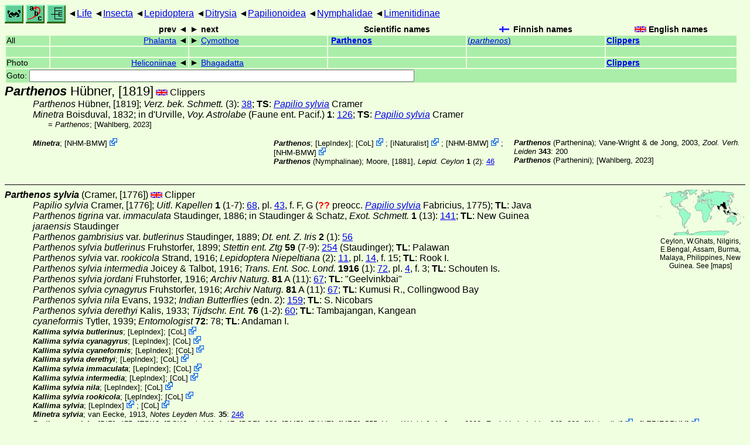

--- FILE ---
content_type: text/html
request_url: https://www.nic.funet.fi/index/Tree_of_life/insecta/lepidoptera/ditrysia/papilionoidea/nymphalidae/limenitidinae/parthenos/
body_size: 76192
content:
<!DOCTYPE html><html><head><title>Parthenos</title>
<link rel="stylesheet" href="../../../../../../../life.css" type="text/css">
<!-- Generated by index-css.pl -->
<base target="_top">
<meta charset="utf-8"/></head><body>
<noscript><style>.js {display:none;}</style></noscript>
<div class=NAVBAR>
<a href="../../../../../../../intro.html"><img src="../../../../../../../icons/home.gif" alt="[HOME]"></a>
<a href="../../../../../../../warp/index.html"><img src="../../../../../../../icons/warp.gif" alt="[INDEXES]"></a>
<a href="../../../../../../../tree.html?find=parthenos:Hübner" target="tree_life"><img class="js" src="../../../../../../../icons/phylo.png" alt="[TREE]"></a>
<span class=up><a href="../../../../../../../">Life</a></span>
<span class=up><a href="../../../../../../">Insecta</a></span>
<span class=up><a href="../../../../../">Lepidoptera</a></span>
<span class=up><a href="../../../../">Ditrysia</a></span>
<span class=up><a href="../../../">Papilionoidea</a></span>
<span class=up><a href="../../">Nymphalidae</a></span>
<span class=up><a href="../">Limenitidinae</a></span>
</div>
<form action="/cgi-bin/life/goto"><table class=NAVIGATION><tr><th></th><th class=prev><span>prev</span></th>
<th class=next><span>next</span></th>
<th>Scientific names</TH>
<th><span class=fiflag>Finnish names</span></th>
<th><span class=gbflag>English names</span></th>
</tr>
<tr><td>All</td>
<td class=prev><span><a href="../../heliconiinae/phalanta">Phalanta</a></span></td>
<td class=next><span><a href="../cymothoe">Cymothoe</a></span></td>
<td>&nbsp;<b><a href="../../../../../../../warp/lepidoptera-28-list.html#parthenos">Parthenos</a></b>
</td>
<td><a href="../../../../../../../warp/lepidoptera-22-Finnish-list.html#parthenos">(<i>parthenos</i>)</a></td>
<td><a href="../../../../../../../warp/lepidoptera-22-English-list.html#parthenos"><b>Clippers</b></a></td></tr>
<tr><td>&nbsp;</td>
<td class=prev></td>
<td class=next></td>
<td>&nbsp;</td>
<td></td>
<td></td></tr>
<tr><td>Photo</td>
<td class=prev><span><a href="../../heliconiinae">Heliconiinae</a></span></td>
<td class=next><span><a href="../bhagadatta">Bhagadatta</a></span></td>
<td>&nbsp;</td>
<td></td>
<td><a href="../../../../../../../warp/lepidoptera-4-English-Photolist.html#parthenos"><b>Clippers</b></a></td></tr>
<tr><td colspan=6><label>Goto: <input name=taxon size=80></label></td></tr>
</table>
</form>
<div class=PH><div class="TN" id="Parthenos"><span class=TN><i>Parthenos</i> Hübner, [1819]</span>

<span class=CN>
  <span lang="en">Clippers</span>
</span>
<div class=NAMES>
<ul class="SN">
<li><i>Parthenos</i> Hübner, [1819]; <a href="#14542"><i>Verz. bek. Schmett.</i></a> (3): <a href="https://archive.org/stream/verzeichnissbeka00hb#page/n45/mode/1up">38</a>; <b>TS</b>: <a href="./#sylvia"><i>Papilio sylvia</i></a> Cramer
<li><i>Minetra</i> Boisduval, 1832; <a href="#2653">in d'Urville,<i> Voy. Astrolabe </i>(Faune ent. Pacif.) <b>1</b></a>: <a href="https://archive.org/stream/voyagedelacorvetent01dumo#page/126/mode/1up">126</a>; <b>TS</b>: <a href="./#sylvia"><i>Papilio sylvia</i></a> Cramer
<ul class="SENSU">
<li>= <i>Parthenos</i>;  [<a href="#R3">Wahlberg</a>, 2023]
</ul>
<li><i></i>
</ul>
</div>
<div class=MENTIONS>
<ul class="LR">
<li><i>Minetra</i>; <span class="ext"> [<a href="#R7">NHM-BMW</a>] <a href='https://data.nhm.ac.uk/dataset/buttmoth/resource/c1727662-2d1e-426f-818c-d144552a747c/record/18343'></a></span> 
<li><i>Parthenos</i>;  [<a href="#R4">LepIndex</a>]; <span class="ext"> [<a href="#R5">CoL</a>] <a href='https://www.catalogueoflife.org/data/taxon/92JBR'></a></span> ; <span class="ext"> [<a href="#R6">iNaturalist</a>] <a href='https://www.inaturalist.org/taxa/145627'></a></span> ; <span class="ext"> [<a href="#R7">NHM-BMW</a>] <a href='https://data.nhm.ac.uk/dataset/buttmoth/resource/c1727662-2d1e-426f-818c-d144552a747c/record/21942'></a></span> ; <span class="ext"> [<a href="#R7">NHM-BMW</a>] <a href='https://data.nhm.ac.uk/dataset/buttmoth/resource/c1727662-2d1e-426f-818c-d144552a747c/record/21943'></a></span> 
<li><i>Parthenos</i> (Nymphalinae); Moore, [1881], <a href="#20611"><i>Lepid. Ceylon </i><b>1</b></a> (2): <a href="https://archive.org/stream/lepidopteraofcey01moor#page/46/mode/1up">46</a>
<li><i>Parthenos</i> (Parthenina); Vane-Wright & de Jong, 2003, <a href="#31574"><i> Zool. Verh. Leiden </i><b>343</b></a>: 200
<li><i>Parthenos</i> (Parthenini);  [<a href="#R3">Wahlberg</a>, 2023]
</ul>
</div></div>
</div><ul class=SP>
<li>
<div class="TN" id="sylvia"><span class=TN><i>Parthenos sylvia</i> (Cramer, [1776])</span><span class=MAP><img src="../../../../../../../maps/map/_-1oYjrv-1JGa.gif" alt=""> 
Ceylon, W.Ghats, Nilgiris, E.Bengal, Assam, Burma, Malaya, Philippines, New Guinea. See [<a href="#R8">maps</a>]</span>


<span class=CN>
  <span lang="en">Clipper</span>
</span>
<div class=NAMES>
<ul class="SN">
<li><i>Papilio sylvia</i> Cramer, [1776]; <a href="#5955"><i>Uitl. Kapellen </i><b>1</b></a> (1-7): <a href="https://archive.org/stream/deuitlandschekap11779cram#page/68/mode/1up">68</a>,  pl. <a href="https://archive.org/stream/deuitlandschekap11779cram#page/n213/mode/1up">43</a>,  f. F, G (<span class=ALERT>??</span> preocc. <a href="../../../pieridae/pierinae/appias#sylvia"><i>Papilio sylvia</i></a> Fabricius, 1775); <b>TL</b>: Java
<li><i>Parthenos tigrina<abbr> var. </abbr>immaculata</i> Staudinger, 1886; <a href="#28847">in Staudinger & Schatz,<i> Exot. Schmett. </i><b>1</b></a> (13): <a href="https://archive.org/stream/mobot31753003742936#page/141/mode/1up">141</a>; <b>TL</b>: New Guinea
<li><i>jaraensis</i> Staudinger
<li><i>Parthenos gambrisius<abbr> var. </abbr>butlerinus</i> Staudinger, 1889; <a href="#28865"><i>Dt. ent. Z. Iris </i><b>2</b> (1)</a>: <a href="https://archive.org/stream/deutscheentomolo21889gese#page/56/mode/1up">56</a>
<li><i>Parthenos sylvia butlerinus</i> Fruhstorfer, 1899; <a href="#9954"><i>Stettin ent. Ztg </i><b>59</b> (7-9)</a>: <a href="https://archive.org/stream/entomologischeze591898ento#page/254/mode/1up">254</a> (Staudinger); <b>TL</b>: Palawan
<li><i>Parthenos sylvia<abbr> var. </abbr>rookicola</i> Strand, 1916; <a href="#29540"><i>Lepidoptera Niepeltiana </i>(2)</a>: <a href="https://archive.org/stream/lepidopteraniepe12191416niep#page/11/mode/1up">11</a>,  pl. <a href="https://archive.org/stream/lepidopteraniepe12191416niep#page/n134/mode/1up">14</a>,  f. 15; <b>TL</b>: Rook I.
<li><i>Parthenos sylvia intermedia</i> Joicey & Talbot, 1916; <a href="#15282"><i>Trans. Ent. Soc. Lond. </i><b>1916</b> (1)</a>: <a href="https://archive.org/stream/transactionsofen1916roya#page/72/mode/1up">72</a>,  pl. <a href="https://archive.org/stream/transactionsofen1916roya#page/n154/mode/1up">4</a>,  f. 3; <b>TL</b>: Schouten Is.
<li><i>Parthenos sylvia jordani</i> Fruhstorfer, 1916; <a href="#10437"><i>Archiv Naturg. </i><b>81</b> A (11)</a>: <a href="https://archive.org/stream/archivfrnatu819101915berl#page/n480/mode/1up">67</a>; <b>TL</b>: "Geelvinkbai"
<li><i>Parthenos sylvia cynagyrus</i> Fruhstorfer, 1916; <a href="#10437"><i>Archiv Naturg. </i><b>81</b> A (11)</a>: <a href="https://archive.org/stream/archivfrnatu819101915berl#page/n480/mode/1up">67</a>; <b>TL</b>: Kumusi R., Collingwood Bay
<li><i>Parthenos sylvia nila</i> Evans, 1932; <a href="#8760"><i>Indian Butterflies </i>(edn. 2)</a>: <a href="https://archive.org/stream/in.ernet.dli.2015.262515/2015.262515.The-Identification#page/n168/mode/1up">159</a>; <b>TL</b>: S. Nicobars
<li><i>Parthenos sylvia derethyi</i> Kalis, 1933; <a href="#15635"><i>Tijdschr. Ent. </i><b>76</b> (1-2)</a>: <a href="https://archive.org/stream/tijdschriftvoore1933nede#page/60/mode/1up">60</a>; <b>TL</b>: Tambajangan, Kangean
<li><i>cyaneformis</i> Tytler, 1939; <i>Entomologist </i><b>72</b>: 78; <b>TL</b>: Andaman I.
</ul>
</div>
<div class=MENTIONS>
<ul class="LR">
<li><i>Kallima sylvia butlerinus</i>;  [<a href="#R4">LepIndex</a>]; <span class="ext"> [<a href="#R5">CoL</a>] <a href='https://www.catalogueoflife.org/data/taxon/5J6XC'></a></span> 
<li><i>Kallima sylvia cyanagyrus</i>;  [<a href="#R4">LepIndex</a>]; <span class="ext"> [<a href="#R5">CoL</a>] <a href='https://www.catalogueoflife.org/data/taxon/7JX4W'></a></span> 
<li><i>Kallima sylvia cyaneformis</i>;  [<a href="#R4">LepIndex</a>]; <span class="ext"> [<a href="#R5">CoL</a>] <a href='https://www.catalogueoflife.org/data/taxon/5J6XF'></a></span> 
<li><i>Kallima sylvia derethyi</i>;  [<a href="#R4">LepIndex</a>]; <span class="ext"> [<a href="#R5">CoL</a>] <a href='https://www.catalogueoflife.org/data/taxon/5J6XH'></a></span> 
<li><i>Kallima sylvia immaculata</i>;  [<a href="#R4">LepIndex</a>]; <span class="ext"> [<a href="#R5">CoL</a>] <a href='https://www.catalogueoflife.org/data/taxon/5J6XP'></a></span> 
<li><i>Kallima sylvia intermedia</i>;  [<a href="#R4">LepIndex</a>]; <span class="ext"> [<a href="#R5">CoL</a>] <a href='https://www.catalogueoflife.org/data/taxon/5J6XQ'></a></span> 
<li><i>Kallima sylvia nila</i>;  [<a href="#R4">LepIndex</a>]; <span class="ext"> [<a href="#R5">CoL</a>] <a href='https://www.catalogueoflife.org/data/taxon/7JWSW'></a></span> 
<li><i>Kallima sylvia rookicola</i>;  [<a href="#R4">LepIndex</a>]; <span class="ext"> [<a href="#R5">CoL</a>] <a href='https://www.catalogueoflife.org/data/taxon/5J6Y4'></a></span> 
<li><i>Kallima sylvia</i>; <span class="ext"> [<a href="#R4">LepIndex</a>] <a href='http://www.nhm.ac.uk/our-science/data/lepindex/detail/?taxonno=158501'></a></span> ; <span class="ext"> [<a href="#R5">CoL</a>] <a href='https://www.catalogueoflife.org/data/taxon/6NJQB'></a></span> 
<li><i>Minetra sylvia</i>; van Eecke, 1913, <a href="#8320"><i>Notes Leyden Mus. </i><b>35</b></a>: <a href="https://archive.org/stream/notesfromleydenm35rijk#page/246/mode/1up">246</a>
<li><i>Parthenos sylvia</i>; <a href="#33799">[BIR]</a>, 175; <a href="#27964">[EBW]</a>; <a href="#18317">[BOW]</a>: pl. 149, f. 17; <a href="#6034">[BOR]</a>, 336; <a href="#5831">[BMP]</a>; <a href="#6031">[BAUR]</a>; <a href="#5023">[MRS]</a>, 555; Vane-Wright & de Jong, 2003, <a href="#31574"><i> Zool. Verh. Leiden </i><b>343</b></a>: 200; <span class="ext"> [<a href="#R6">iNaturalist</a>] <a href='https://www.inaturalist.org/taxa/145621'></a></span> ; <span class="ext"> [<a href="#R10">LEPIFORUM</a>] <a href='https://lepiforum.org/wiki/page/Parthenos_sylvia'></a></span> 
</ul>
</div></div>
<div><table class=PHOTO style="display:inline-block">

<tr><td><a href="sylvia-1a.jpg">
<img src="_sylvia-1a.jpg"  width=134 height=152  alt="[sylvia-1a.jpg]"></a> 
640x730 (~77Kb) Butterfly House (Vienna, Austria, 16 June 2000), Photo © <a href="#R11">Erich Mangl</a>
</td>
<td><a href="sylvia-1b.jpg">
<img src="_sylvia-1b.jpg"  width=152 height=126  alt="[sylvia-1b.jpg]"></a> 
640x530 (~73Kb) Butterfly House (Vienna, Austria, 16 June 2000), Photo © <a href="#R11">Erich Mangl</a>
</td>
<td><a href="sylvia-1d.jpg">
<img src="_sylvia-1d.jpg"  width=136 height=152  alt="[sylvia-1d.jpg]"></a> 
640x719 (~75Kb) Butterfly House (Vienna, Austria, 16 June 2000), Photo © <a href="#R11">Erich Mangl</a>
</td>
</table></div>
<p><b>Larva</b> on
<i><a href="../../../../../../../plants/magnoliophyta/magnoliophytina/magnoliopsida/passifloraceae#Modecca">Modecca</a> </i> <a href="#33799">[BIR]</a>,
<i><a href="../../../../../../../plants/magnoliophyta/magnoliophytina/magnoliopsida/passifloraceae#Adenia">Adenia</a> palmata</i>,
<i><a href="../../../../../../../plants/magnoliophyta/magnoliophytina/magnoliopsida/menispermaceae#Tinospora">Tinospora</a> cordifolia</i> <a href="#5831">[BMP]</a>,
<i><a href="../../../../../../../plants/magnoliophyta/magnoliophytina/magnoliopsida/cucurbitaceae#Cucurbitaceae">Cucurbitaceae</a> </i>,
(New Guinea) <a href="#6031">[BAUR]</a> <i><a href="../../../../../../../plants/magnoliophyta/magnoliophytina/magnoliopsida/menispermaceae#Tinospora">Tinospora</a> </i>?,
<i><a href="../../../../../../../plants/magnoliophyta/magnoliophytina/magnoliopsida/passifloraceae#Adenia">Adenia</a> </i>,
<i><a href="../../../../../../../plants/magnoliophyta/magnoliophytina/magnoliopsida/passifloraceae/passiflora#Passiflora">Passiflora</a> </i> Vane-Wright & de Jong, 2003, <a href="#31574"><i> Zool. Verh. Leiden </i><b>343</b></a>: 201</p>
<ul class=SSP>
<li>
<div class="TN" id="sylvia_sylvia"><span class=TN><i>P. s. sylvia</i></span>

<div class=NAMES>
<ul class="SN">
<li><i>Nymphalis sylla</i> Westwood, 1838; <a href="#33215"><i>Donovan, Insects China </i>(new edn)</a>: <a href="https://archive.org/stream/naturalhistoryo00dono#page/69/mode/1up">69</a>,  pl. 38
</ul>
</div>
<div class=MENTIONS>
<ul class="LR">
<li><i>Kallima sylvia sylla</i>;  [<a href="#R4">LepIndex</a>]; <span class="ext"> [<a href="#R5">CoL</a>] <a href='https://www.catalogueoflife.org/data/taxon/7JWT8'></a></span> 
<li><i>Parthenos sylvia sylla</i>; <a href="#5023">[MRS]</a>, 555; <span class="ext"> [<a href="#R6">iNaturalist</a>] <a href='https://www.inaturalist.org/taxa/1066205'></a></span> ; <span class="ext"> [<a href="#R12">Yutaka Inayoshi</a>] <a href='http://yutaka.it-n.jp/lim1/720820010.html'></a></span> 
</ul>
</div></div>
<li>
<div class="TN" id="sylvia_gambrisius"><span class=TN><i>P. s. gambrisius</i> (Fabricius, 1787)</span><span class=MAP> E.Bengal, Assam, Cachar, Burma, S.Yunnan</span>


<div class=NAMES>
<ul class="SN">
<li><i>Papilio gambrisius</i> Fabricius, 1787; <a href="#8847"><i>Mantissa Insectorum </i><b>2</b></a>: <a href="https://archive.org/stream/iohchristfabrici02fabr#page/12/mode/1up">12</a>; <b>TL</b>: E.India
</ul>
</div>
<div class=MENTIONS>
<ul class="LR">
<li><i>Kallima sylvia gambrisius</i>;  [<a href="#R4">LepIndex</a>]; <span class="ext"> [<a href="#R5">CoL</a>] <a href='https://www.catalogueoflife.org/data/taxon/5J6XM'></a></span> 
<li><i>Parthenos gambrisius</i>; Wood-Mason & de Nicéville, 1881, <a href="#33666"><i>J. Asiat. Soc. Bengal </i><b>49</b> Pt.II (4)</a>: <a href="https://archive.org/stream/journalofasiatic4918asia#page/228/mode/1up">228</a>
<li><i>Parthenos sylvia gambrisius</i>; <a href="#33799">[BIR]</a>, 175 (note);  [<a href="#R13">Torben B. Larsen</a>]; <span class="ext"> [<a href="#R6">iNaturalist</a>] <a href='https://www.inaturalist.org/taxa/145625'></a></span> 
</ul>
</div></div>
<li>
<div class="TN" id="sylvia_sylvina"><span class=TN><i>P. s. sylvina</i> (Godart, [1824])</span><span class=MAP> Nias</span>


<div class=NAMES>
<ul class="SN">
<li><i>Nymphalis sylvina</i> Godart, [1824]; <a href="#11066"><i>Encyclopédie Méthodique </i><b>9</b></a> (2): <a href="https://archive.org/stream/encyclopdie09metc#page/381/mode/1up">381</a>; <b>TL</b>: Java
<li><i>Parthenos sylvia silvicola</i> Fruhstorfer, 1898; <a href="#9921"><i>Berl. Ent. Zs. </i><b>42</b> (3/4)</a>: <a href="https://archive.org/stream/berlinerentomolo4218berl#page/311/mode/1up">311</a>; <b>TL</b>: Nias
</ul>
</div>
<div class=MENTIONS>
<ul class="LR">
<li><i>Parthenos sylvia sylvina</i>; <span class="ext"> [<a href="#R6">iNaturalist</a>] <a href='https://www.inaturalist.org/taxa/1122445'></a></span> 
</ul>
</div></div>
<li>
<div class="TN" id="sylvia_nodrica"><span class=TN><i>P. s. nodrica</i> (Boisduval, 1832)</span><span class=MAP> Buru</span>


<div class=NAMES>
<ul class="SN">
<li><i>Minetra nodrica</i> Boisduval, 1832; <a href="#2653">in d'Urville,<i> Voy. Astrolabe </i>(Faune ent. Pacif.) <b>1</b></a>: <a href="https://archive.org/stream/voyagedelacorvetent01dumo#page/126/mode/1up">126</a>; <b>TL</b>: ?Buru
</ul>
</div>
<div class=MENTIONS>
<ul class="LR">
<li><i>Minetra nodrica</i>; Jordan, 1915, <a href="#15416"><i>Novit. Zool. </i><b>22</b></a>: (279-280) 
<li><i>Parthenos sylvia nodrica</i>; <a href="#6031">[BAUR]</a>, 238 (text); <span class="ext"> [<a href="#R6">iNaturalist</a>] <a href='https://www.inaturalist.org/taxa/1122446'></a></span> 
</ul>
</div></div>
<li>
<div class="TN" id="sylvia_salentia"><span class=TN><i>P. s. salentia</i> (Hopffer, 1874)</span><span class=MAP> Celebes</span>


<div class=NAMES>
<ul class="SN">
<li><i>Minetra salentia</i> Hopffer, 1874; <a href="#14240"><i>Stettin ent. Ztg </i><b>35</b> (1-3)</a>: <a href="https://archive.org/stream/entomologischeze351874ento#page/35/mode/1up">35</a>; <b>TL</b>: Toli-Toli
</ul>
</div>
<div class=MENTIONS>
<ul class="LR">
<li><i>Parthenos sylvia salentia</i>; Vane-Wright & de Jong, 2003, <a href="#31574"><i> Zool. Verh. Leiden </i><b>343</b></a>: 201; <span class="ext"> [<a href="#R6">iNaturalist</a>] <a href='https://www.inaturalist.org/taxa/1122449'></a></span> 
</ul>
</div></div>
<li>
<div class="TN" id="sylvia_cyaneus"><span class=TN><i>P. s. cyaneus</i> Moore, 1877</span><span class=MAP> Ceylon</span>


<div class=NAMES>
<ul class="SN">
<li><i>Parthenos cyaneus</i> Moore, 1877; <a href="#20593"><i>Ann. Mag. nat. Hist. </i>(4) <b>20</b> (115)</a>: <a href="https://archive.org/stream/annalsmagazineof4201877lond#page/46/mode/1up">46</a>; <b>TL</b>: Ceylon
</ul>
</div>
<div class=MENTIONS>
<ul class="LR">
<li><i>Parthenos cyaneus</i>; Moore, [1881], <a href="#20611"><i>Lepid. Ceylon </i><b>1</b></a> (2): <a href="https://archive.org/stream/lepidopteraofcey01moor#page/46/mode/1up">46</a>,  pl. <a href="https://archive.org/stream/lepidopteraofcey01moor#page/n250/mode/1up">24</a>,  f. 1, 1a; <a href="#18317">[BOW]</a>: pl. 149, f. 17 (text only); <span class="ext"> [<a href="#R4">LepIndex</a>] <a href='http://www.nhm.ac.uk/our-science/data/lepindex/detail/?taxonno=161717'></a></span> ; <span class="ext"> [<a href="#R5">CoL</a>] <a href='https://www.catalogueoflife.org/data/taxon/75T5L'></a></span> 
<li><i>Parthenos sylvia cyaneus</i>; <a href="#33799">[BIR]</a>, 175 (note); <a href="#6034">[BOR]</a>, 336; <span class="ext"> [<a href="#R6">iNaturalist</a>] <a href='https://www.inaturalist.org/taxa/1122450'></a></span> 
</ul>
</div></div>
<li>
<div class="TN" id="sylvia_virens"><span class=TN><i>P. s. virens</i> Moore, 1877</span><span class=MAP> S.India (W.Ghats - Konkan - Travancore, Nilgiris)</span>


<div class=NAMES>
<ul class="SN">
<li><i>Parthenos virens</i> Moore, 1877; <a href="#20593"><i>Ann. Mag. nat. Hist. </i>(4) <b>20</b> (115)</a>: <a href="https://archive.org/stream/annalsmagazineof4201877lond#page/46/mode/1up">46</a>; <b>TL</b>: Calicut, Malabar coast
</ul>
</div>
<div class=MENTIONS>
<ul class="LR">
<li><i>Parthenos sylvia virens</i>; <a href="#6034">[BOR]</a>, 336; <a href="#33799">[BIR]</a>, 175 (note); <span class="ext"> [<a href="#R6">iNaturalist</a>] <a href='https://www.inaturalist.org/taxa/1122451'></a></span> 
</ul>
</div></div>
<li>
<div class="TN" id="sylvia_apicalis"><span class=TN><i>P. s. apicalis</i> Moore, 1878</span><span class=MAP> Burma</span>


<div class=NAMES>
<ul class="SN">
<li><i>Parthenos apicalis</i> Moore, 1878; <a href="#20601"><i>Proc. zool. Soc. Lond. </i><b>1878</b> (4)</a>: <a href="https://archive.org/stream/proceedingsofgen782zool#page/829/mode/1up">829</a>; <b>TL</b>: Above Ahsown; Taoo, 3000-5000ft
</ul>
</div>
<div class=MENTIONS>
<ul class="LR">
<li><i>Parthenos sylvia apicalis</i>; <a href="#6034">[BOR]</a>, 336; <span class="ext"> [<a href="#R6">iNaturalist</a>] <a href='https://www.inaturalist.org/taxa/886793'></a></span> 
</ul>
</div></div>
<div><table class=PHOTO style="display:inline-block">

<tr><td><a href="apicalis-1xu.jpg">
<img src="_apicalis-1xu.jpg"  width=152 height=110  alt="[apicalis-1xu.jpg]"></a> 
1524x1100 (~394Kb) upperside  Cambodia, Ratanakiri Province, Yorn village environs, 3th June 2013, Photo © <a href="#R14">Oleg Kosterin</a>
</td>
<td><a href="apicalis-1yu.jpg">
<img src="_apicalis-1yu.jpg"  width=152 height=130  alt="[apicalis-1yu.jpg]"></a> 
1355x1160 (~368Kb) upperside  Cambodia, Ratanakiri Province, Yorn village environs, 3th June 2013, Photo © <a href="#R14">Oleg Kosterin</a>
</td>
<td><a href="apicalis-1zu.jpg">
<img src="_apicalis-1zu.jpg"  width=133 height=152  alt="[apicalis-1zu.jpg]"></a> 
980x1121 (~244Kb) upperside  Cambodia, Ratanakiri Province, Yorn village environs, 3th June 2013, Photo © <a href="#R14">Oleg Kosterin</a>
</td>
</table></div>
<li>
<div class="TN" id="sylvia_lilacinus"><span class=TN><i>P. s. lilacinus</i> Butler, 1879</span><span class=MAP> Peninsular Malay, Singapore</span>


<div class=NAMES>
<ul class="SN">
<li><i>Parthenos lilacinus</i> Butler, 1879; <a href="#4066"><i>Trans. linn. Soc. Lond. </i>(2) <b>1</b> (8)</a>: <a href="https://archive.org/stream/transactionsofli7579linn#page/544/mode/1up">544</a>; <b>TL</b>: Malacca; Penang
</ul>
</div>
<div class=MENTIONS>
<ul class="LR">
<li><i>Parthenos sylvia lilacinus</i>; <a href="#5831">[BMP]</a>: 181,  pl. 29,  f. 1; <a href="#6034">[BOR]</a>, 336; <span class="ext"> [<a href="#R6">iNaturalist</a>] <a href='https://www.inaturalist.org/taxa/521667'></a></span> ; <span class="ext"> [<a href="#R12">Yutaka Inayoshi</a>] <a href='http://yutaka.it-n.jp/lim1/720820020.html'></a></span> 
</ul>
</div></div>
<div><table class=PHOTO style="display:inline-block">

<tr><td><a href="lilacinus-1.jpg">
<img src="_lilacinus-1.jpg"  width=152 height=115  alt="[lilacinus-1.jpg]"></a> 
1600x1200 (~173Kb) Butterfly House (Gran Canary, near Ingles, Autumn 2000), Photo © <a href="#R15">Aarno Junkkari</a>
</td>
<td><a href="lilacinus-2a.jpg">
<img src="_lilacinus-2a.jpg"  width=132 height=152  alt="[lilacinus-2a.jpg]"></a> 
773x894 (~220Kb)  Thailand, Phuket, the Khao Phra Theo National Park, the lower reaches of Bang Pae brook. 27th February 2009, Photo © <a href="#R14">Oleg Kosterin</a>
</td>
<td><a href="lilacinus-2b.jpg">
<img src="_lilacinus-2b.jpg"  width=152 height=129  alt="[lilacinus-2b.jpg]"></a> 
1290x1095 (~440Kb)  Thailand, Phuket, the Khao Phra Theo National Park, the lower reaches of Bang Pae brook. 27th February 2009, Photo © <a href="#R14">Oleg Kosterin</a>
</td>
</table></div>
<li>
<div class="TN" id="sylvia_thesaurus"><span class=TN><i>P. s. thesaurus</i> Mathew, 1887</span><span class=MAP> Bougainville, Shortlands, Treasury I., Guadalcanal</span>


<div class=NAMES>
<ul class="SN">
<li><i>Parthenos thesaurus</i> Mathew, 1887; <a href="#19316"><i>Trans. Ent. Soc. Lond. </i><b>1887</b> (1)</a>: <a href="https://archive.org/stream/transactionsofen1887roya#page/45/mode/1up">45</a>; <b>TL</b>: Treasury I., Solomon Is.
<li><i>Parthenos sylvia etoga</i> Fruhstorfer, 1913; <a href="#10372">in Seitz,<i> Gross-Schmett. Erde </i><b>9</b></a>: <a href="https://archive.org/stream/diegrossschmette9176seit#page/647/mode/1up">647</a>; <b>TL</b>: Guadalcanar
</ul>
</div>
<div class=MENTIONS>
<ul class="LR">
<li><i>Parthenos sylvia thesaurus</i>; <a href="#6031">[BAUR]</a>, 238 (text); <span class="ext"> [<a href="#R6">iNaturalist</a>] <a href='https://www.inaturalist.org/taxa/1122452'></a></span> 
</ul>
</div></div>
<li>
<div class="TN" id="sylvia_brunnea"><span class=TN><i>P. s. brunnea</i> Staudinger, 1888</span><span class=MAP> Ambon, Serang</span>


<div class=NAMES>
<ul class="SN">
<li><i>Parthenos sylvia<abbr> var. </abbr>brunnea</i> Staudinger, 1888; <a href="#28847">in Staudinger & Schatz,<i> Exot. Schmett. </i><b>1</b></a> (13): <a href="https://archive.org/stream/mobot31753003742936#page/141/mode/1up">141</a>; <b>TL</b>: Amboina
</ul>
</div>
<div class=MENTIONS>
<ul class="LR">
<li><i>Parthenos sylvia brunnea</i>; <a href="#6031">[BAUR]</a>, 238 (text); <span class="ext"> [<a href="#R6">iNaturalist</a>] <a href='https://www.inaturalist.org/taxa/145620'></a></span> 
</ul>
</div></div>
<li>
<div class="TN" id="sylvia_borneensis"><span class=TN><i>P. s. borneensis</i> Staudinger, 1889</span><span class=MAP> Borneo</span>


<div class=NAMES>
<ul class="SN">
<li><i>Parthenos gambrisius<abbr> var. </abbr>borneensis</i> Staudinger, 1889; <a href="#28865"><i>Dt. ent. Z. Iris </i><b>2</b> (1)</a>: <a href="https://archive.org/stream/deutscheentomolo21889gese#page/57/mode/1up">57</a>; <b>TL</b>: Borneo
<li><i>Parthenos nella</i> Swinhoe, 1894; <a href="#29955"><i>Ann. Mag. nat. Hist. </i>(6) <b>14</b> (84)</a>: <a href="https://archive.org/stream/annalsmagazineof6141894lond#page/429/mode/1up">429</a>; <b>TL</b>: Sandakan, Borneo
</ul>
</div>
<div class=MENTIONS>
<ul class="LR">
<li><i>Parthenos sylvia borneensis</i>; <span class="ext"> [<a href="#R6">iNaturalist</a>] <a href='https://www.inaturalist.org/taxa/145624'></a></span> 
</ul>
</div></div>
<li>
<div class="TN" id="sylvia_roepstorfii"><span class=TN><i>P. s. roepstorfii</i> Moore, [1897]</span><span class=MAP> S.Andamans, Nicobar</span>


<div class=NAMES>
<ul class="SN">
<li><i>Parthenos roepstorfii</i> Moore, [1897]; <a href="#20637"><i>Lepidoptera Indica </i><b>3</b></a> (27): <a href="https://archive.org/stream/lepidopteraindic03moor#page/54/mode/1up">54</a>,  pl. <a href="https://archive.org/stream/lepidopteraindic03moor#page/n162/mode/1up">207</a>,  f. 2; <b>TL</b>: Andamans, Nicobar
</ul>
</div>
<div class=MENTIONS>
<ul class="LR">
<li><i>Parthenos sylvia roepstorfii</i>; <span class="ext"> [<a href="#R6">iNaturalist</a>] <a href='https://www.inaturalist.org/taxa/1122453'></a></span> 
</ul>
</div></div>
<li>
<div class="TN" id="sylvia_aruana"><span class=TN><i>P. s. aruana</i> Moore, [1897]</span><span class=MAP> Aru?</span>


<div class=NAMES>
<ul class="SN">
<li><i>Parthenos aruana</i> Moore, [1897]; <a href="#20637"><i>Lepidoptera Indica </i><b>3</b></a> (27): <a href="https://archive.org/stream/lepidopteraindic03moor#page/55/mode/1up">55</a>; <b>TL</b>: Aru
</ul>
</div>
<div class=MENTIONS>
<ul class="LR">
<li><i>Parthenos sylvia aruana</i>; <a href="#6031">[BAUR]</a>, 238 (text); <span class="ext"> [<a href="#R6">iNaturalist</a>] <a href='https://www.inaturalist.org/taxa/145622'></a></span> 
</ul>
</div></div>
<li>
<div class="TN" id="sylvia_thesaurinus"><span class=TN><i>P. s. thesaurinus</i> Grose-Smith, 1897</span><span class=MAP> Santa Cruz I.</span>


<div class=NAMES>
<ul class="SN">
<li><i>Parthenos thesaurinus</i> Grose-Smith, 1897; <a href="#11574"><i>Ann. Mag. Nat. hist. </i>(6) <b>19</b></a>: <a href="https://archive.org/stream/s6annalsmagazine19londuoft#page/177/mode/1up">177</a>; <b>TL</b>: Santa Cruz
</ul>
</div>
<div class=MENTIONS>
<ul class="LR">
<li><i>Parthenos sylvia thesaurinus</i>; <span class="ext"> [<a href="#R6">iNaturalist</a>] <a href='https://www.inaturalist.org/taxa/1122454'></a></span> 
</ul>
</div></div>
<li>
<div class="TN" id="sylvia_couppei"><span class=TN><i>P. s. couppei</i> Ribbe, 1898</span><span class=MAP> Bismarck Archipelago</span>


<div class=NAMES>
<ul class="SN">
<li><i>Parthenos sylvia<abbr> var. </abbr>couppei</i> Ribbe, 1898; <a href="#25046"><i>Dt. ent. Z. Iris</i></a> <b>11</b> (1): <a href="https://archive.org/stream/deutscheentomo111898gese#page/120/mode/1up">120</a>
<li><i>Parthenos sylvia fusciplena</i> Fruhstorfer, 1899; <a href="#9954"><i>Stettin ent. Ztg </i><b>59</b> (7-9)</a>: <a href="https://archive.org/stream/entomologischeze591898ento#page/253/mode/1up">253</a>; <b>TL</b>: Solomon Is.
<li><i>Parthenos novohannoveranus</i> Ribbe, 1904; <a href="#10105"><i>Dt. ent. Z. Iris </i><b>17</b> (1)</a>: <a href="https://archive.org/stream/deutscheentomolo171904ento#page/140/mode/1up">140</a> (nom. nud.)
<li><i>Parthenos sylvia neohannoverana</i> Fruhstorfer, 1913; <a href="#10372">in Seitz,<i> Gross-Schmett. Erde </i><b>9</b></a>: <a href="https://archive.org/stream/diegrossschmette9176seit#page/647/mode/1up">647</a>; <b>TL</b>: New Hanover
</ul>
</div>
<div class=MENTIONS>
<ul class="LR">
<li><i>Parthenos sylvia couppei</i>; <a href="#6031">[BAUR]</a>, 238 (text); <span class="ext"> [<a href="#R6">iNaturalist</a>] <a href='https://www.inaturalist.org/taxa/145623'></a></span> 
</ul>
</div></div>
<li>
<div class="TN" id="sylvia_philippensis"><span class=TN><i>P. s. philippensis</i> Fruhstorfer, 1899</span><span class=MAP> Philippines (Mindanao)</span>


<div class=NAMES>
<ul class="SN">
<li><i>Parthenos sylvia philippensis</i> Fruhstorfer, 1899; <a href="#9954"><i>Stettin ent. Ztg </i><b>59</b> (7-9)</a>: <a href="https://archive.org/stream/entomologischeze591898ento#page/249/mode/1up">249</a>; <b>TL</b>: Luzon; Bazilan
</ul>
</div>
<div class=MENTIONS>
<ul class="LR">
<li><i>Parthenos sylvia philippensis</i>; <a href="#6034">[BOR]</a>, 336; <span class="ext"> [<a href="#R6">iNaturalist</a>] <a href='https://www.inaturalist.org/taxa/1066204'></a></span> 
</ul>
</div></div>
<li>
<div class="TN" id="sylvia_ellina"><span class=TN><i>P. s. ellina</i> Fruhstorfer, 1899</span><span class=MAP> Bachan, Halmahera, Morotai, Ternate?</span>


<div class=NAMES>
<ul class="SN">
<li><i>Parthenos sylvia ellina</i> Fruhstorfer, 1899; <a href="#9954"><i>Stettin ent. Ztg </i><b>59</b> (7-9)</a>: <a href="https://archive.org/stream/entomologischeze591898ento#page/250/mode/1up">250</a>; <b>TL</b>: Batjan; Halmaheira
</ul>
</div>
<div class=MENTIONS>
<ul class="LR">
<li><i>Parthenos sylvia ellina</i>; <a href="#6031">[BAUR]</a>, 238; <span class="ext"> [<a href="#R6">iNaturalist</a>] <a href='https://www.inaturalist.org/taxa/145626'></a></span> 
</ul>
</div></div>
<li>
<div class="TN" id="sylvia_tualensis"><span class=TN><i>P. s. tualensis</i> Fruhstorfer, 1899</span><span class=MAP> Kai I.</span>


<div class=NAMES>
<ul class="SN">
<li><i>Parthenos sylvia tualensis</i> Fruhstorfer, 1899; <a href="#9954"><i>Stettin ent. Ztg </i><b>59</b> (7-9)</a>: <a href="https://archive.org/stream/entomologischeze591898ento#page/250/mode/1up">250</a>; <b>TL</b>: Tual, Key
</ul>
</div>
<div class=MENTIONS>
<ul class="LR">
<li><i>Parthenos sylvia tualensis</i>; <a href="#6031">[BAUR]</a>, 238 (text); <span class="ext"> [<a href="#R6">iNaturalist</a>] <a href='https://www.inaturalist.org/taxa/1122455'></a></span> 
</ul>
</div></div>
<li>
<div class="TN" id="sylvia_guineensis"><span class=TN><i>P. s. guineensis</i> Fruhstorfer, 1899</span><span class=MAP> Waigeu?, West Irian?, E.New Guinea</span>


<div class=NAMES>
<ul class="SN">
<li><i>Parthenos sylvia guineensis</i> Fruhstorfer, 1899; <a href="#9954"><i>Stettin ent. Ztg </i><b>59</b> (7-9)</a>: <a href="https://archive.org/stream/entomologischeze591898ento#page/251/mode/1up">251</a>; <b>TL</b>: New Guinea
</ul>
</div>
<div class=MENTIONS>
<ul class="LR">
<li><i>Parthenos sylvia guineensis</i>; Fruhstorfer, 1916, <a href="#10437"><i>Archiv Naturg. </i><b>81</b> A (11)</a>: <a href="https://archive.org/stream/archivfrnatu819101915berl#page/n480/mode/1up">67</a> (name); <a href="#6031">[BAUR]</a>, 238 (text); <span class="ext"> [<a href="#R6">iNaturalist</a>] <a href='https://www.inaturalist.org/taxa/1122456'></a></span> 
</ul>
</div></div>
<li>
<div class="TN" id="sylvia_sulana"><span class=TN><i>P. s. sulana</i> Fruhstorfer, 1899</span><span class=MAP> Sula, Mangoli, Besi</span>


<div class=NAMES>
<ul class="SN">
<li><i>Parthenos sylvia sulana</i> Fruhstorfer, 1899; <a href="#9954"><i>Stettin ent. Ztg </i><b>59</b> (7-9)</a>: <a href="https://archive.org/stream/entomologischeze591898ento#page/249/mode/1up">249</a>; <b>TL</b>: Sula, Mangoli, Besi
</ul>
</div>
<div class=MENTIONS>
<ul class="LR">
<li><i>Parthenos sylvia sulana</i>; Vane-Wright & de Jong, 2003, <a href="#31574"><i> Zool. Verh. Leiden </i><b>343</b></a>: 201; <span class="ext"> [<a href="#R6">iNaturalist</a>] <a href='https://www.inaturalist.org/taxa/1122457'></a></span> 
</ul>
</div></div>
<li>
<div class="TN" id="sylvia_joloensis"><span class=TN><i>P. s. joloensis</i> Fruhstorfer, 1899</span><span class=MAP> Jolo</span>


<div class=NAMES>
<ul class="SN">
<li><i>Parthenos sylvia joloensis</i> Fruhstorfer, 1899; <a href="#9954"><i>Stettin ent. Ztg </i><b>59</b> (7-9)</a>: <a href="https://archive.org/stream/entomologischeze591898ento#page/250/mode/1up">250</a>; <b>TL</b>: Jolo, Sula-Archipel
</ul>
</div>
<div class=MENTIONS>
<ul class="LR">
<li><i>Parthenos sylvia joloensis</i>; <span class="ext"> [<a href="#R6">iNaturalist</a>] <a href='https://www.inaturalist.org/taxa/1122458'></a></span> 
</ul>
</div></div>
<li>
<div class="TN" id="sylvia_sumatrensis"><span class=TN><i>P. s. sumatrensis</i> Fruhstorfer, 1899</span><span class=MAP> Deli, Bedagei</span>


<div class=NAMES>
<ul class="SN">
<li><i>Parthenos sylvia sumatrensis</i> Fruhstorfer, 1899; <a href="#9954"><i>Stettin ent. Ztg </i><b>59</b> (7-9)</a>: <a href="https://archive.org/stream/entomologischeze591898ento#page/254/mode/1up">254</a>; <b>TL</b>: Deli; Bedagei, Sumatra
</ul>
</div>
<div class=MENTIONS>
<ul class="LR">
<li><i>Parthenos sylvia sumatrensis</i>; <span class="ext"> [<a href="#R6">iNaturalist</a>] <a href='https://www.inaturalist.org/taxa/1122459'></a></span> 
</ul>
</div></div>
<li>
<div class="TN" id="sylvia_bellimontis"><span class=TN><i>P. s. bellimontis</i> Fruhstorfer, 1899</span><span class=MAP> SE.Borneo</span>


<div class=NAMES>
<ul class="SN">
<li><i>Parthenos sylvia butlerinus<abbr> ab. </abbr>bellimontis</i> Fruhstorfer, 1899; <a href="#9954"><i>Stettin ent. Ztg </i><b>59</b> (7-9)</a>: <a href="https://archive.org/stream/entomologischeze591898ento#page/254/mode/1up">254</a>; <b>TL</b>: Borneo
</ul>
</div>
<div class=MENTIONS>
<ul class="LR">
<li><i>Parthenos sylvia bellimontis</i>; <span class="ext"> [<a href="#R6">iNaturalist</a>] <a href='https://www.inaturalist.org/taxa/1122462'></a></span> 
</ul>
</div></div>
<li>
<div class="TN" id="sylvia_obiana"><span class=TN><i>P. s. obiana</i> Fruhstorfer, 1904</span><span class=MAP> Obi</span>


<div class=NAMES>
<ul class="SN">
<li><i>Parthenos sylvia obiana</i> Fruhstorfer, 1904; <a href="#10105"><i>Dt. ent. Z. Iris </i><b>17</b> (1)</a>: <a href="https://archive.org/stream/deutscheentomolo171904ento#page/137/mode/1up">137</a>; <b>TL</b>: Obi I.
<li><i>Parthenos sylvia obiana</i> Fruhstorfer, 1904; <a href="#10101"><i>Soc. Ent. </i><b>19</b> </a> (10): <a href="https://archive.org/stream/societasentomolo1921190407inte#page/n83/mode/1up">74</a>; <b>TL</b>: Obi I.
</ul>
</div>
<div class=MENTIONS>
<ul class="LR">
<li><i>Parthenos sylvia obiana</i>; <a href="#6031">[BAUR]</a>, 238 (text); <span class="ext"> [<a href="#R6">iNaturalist</a>] <a href='https://www.inaturalist.org/taxa/1122463'></a></span> 
</ul>
</div></div>
<li>
<div class="TN" id="sylvia_pherekides"><span class=TN><i>P. s. pherekides</i> Fruhstorfer, 1904</span><span class=MAP> SE.Papua</span>


<div class=NAMES>
<ul class="SN">
<li><i>Parthenos sylvia pherekides</i> Fruhstorfer, 1904; <a href="#10105"><i>Dt. ent. Z. Iris </i><b>17</b> (1)</a>: <a href="https://archive.org/stream/deutscheentomolo171904ento#page/137/mode/1up">137</a>; <b>TL</b>: Milne-Bay, Collingwood-Bay
<li><i>Parthenos sylvia pherekides</i> Fruhstorfer, 1904; <a href="#10101"><i>Soc. Ent. </i><b>19</b> </a> (10): <a href="https://archive.org/stream/societasentomolo1921190407inte#page/n82/mode/1up">73</a>; <b>TL</b>: Milne Bay, Collingwood-Bay
</ul>
</div>
<div class=MENTIONS>
<ul class="LR">
<li><i>Parthenos sylvia pherekides</i>; Fruhstorfer, 1916, <a href="#10437"><i>Archiv Naturg. </i><b>81</b> A (11)</a>: <a href="https://archive.org/stream/archivfrnatu819101915berl#page/n481/mode/1up">68</a> (name); <a href="#6031">[BAUR]</a>, 238 (text); <span class="ext"> [<a href="#R6">iNaturalist</a>] <a href='https://www.inaturalist.org/taxa/1122465'></a></span> 
</ul>
</div></div>
<li>
<div class="TN" id="sylvia_pherekrates"><span class=TN><i>P. s. pherekrates</i> Fruhstorfer, 1904</span><span class=MAP> Fergusson I.</span>


<div class=NAMES>
<ul class="SN">
<li><i>Parthenos sylvia pherekrates</i> Fruhstorfer, 1904; <a href="#10105"><i>Dt. ent. Z. Iris </i><b>17</b> (1)</a>: <a href="https://archive.org/stream/deutscheentomolo171904ento#page/137/mode/1up">137</a>; <b>TL</b>: Fergusson I.
<li><i>Parthenos sylvia pherekrates</i> Fruhstorfer, 1904; <a href="#10101"><i>Soc. Ent. </i><b>19</b> </a> (10): <a href="https://archive.org/stream/societasentomolo1921190407inte#page/n83/mode/1up">74</a>; <b>TL</b>: Fergusson I.
</ul>
</div>
<div class=MENTIONS>
<ul class="LR">
<li><i>Parthenos sylvia pherekrates</i>; <a href="#6031">[BAUR]</a>, 238 (text); <span class="ext"> [<a href="#R6">iNaturalist</a>] <a href='https://www.inaturalist.org/taxa/1122466'></a></span> 
</ul>
</div></div>
<li>
<div class="TN" id="sylvia_numita"><span class=TN><i>P. s. numita</i> Fruhstorfer, 1904</span><span class=MAP> Goram</span>


<div class=NAMES>
<ul class="SN">
<li><i>Parthenos sylvia numita</i> Fruhstorfer, 1904; <a href="#10101"><i>Soc. Ent. </i><b>19</b> </a> (10): <a href="https://archive.org/stream/societasentomolo1921190407inte#page/n83/mode/1up">74</a>; <b>TL</b>: Goram
</ul>
</div>
<div class=MENTIONS>
<ul class="LR">
<li><i>Parthenos sylvia numita</i>; <a href="#6031">[BAUR]</a>, 238 (text); <span class="ext"> [<a href="#R6">iNaturalist</a>] <a href='https://www.inaturalist.org/taxa/1122467'></a></span> 
</ul>
</div></div>
<li>
<div class="TN" id="sylvia_bandana"><span class=TN><i>P. s. bandana</i> Fruhstorfer, 1913</span><span class=MAP> Banda Is.</span>


<div class=NAMES>
<ul class="SN">
<li><i>Parthenos sylvia bandana</i> Fruhstorfer, 1913; <a href="#10372">in Seitz,<i> Gross-Schmett. Erde </i><b>9</b></a>: <a href="https://archive.org/stream/diegrossschmette9176seit#page/646/mode/1up">646</a>; <b>TL</b>: Banda I.
</ul>
</div>
<div class=MENTIONS>
<ul class="LR">
<li><i>Parthenos sylvia bandana</i>; <a href="#6031">[BAUR]</a>, 238 (text); <span class="ext"> [<a href="#R6">iNaturalist</a>] <a href='https://www.inaturalist.org/taxa/1122468'></a></span> 
</ul>
</div></div>
<li>
<div class="TN" id="sylvia_bangkaiensis"><span class=TN><i>P. s. bangkaiensis</i> Fruhstorfer, 1913</span><span class=MAP> Banggai</span>


<div class=NAMES>
<ul class="SN">
<li><i>Parthenos sylvia bangkaiensis</i> Fruhstorfer, 1913; <a href="#10372">in Seitz,<i> Gross-Schmett. Erde </i><b>9</b></a>: <a href="https://archive.org/stream/diegrossschmette9176seit#page/646/mode/1up">646</a>; <b>TL</b>: Bangkai
</ul>
</div>
<div class=MENTIONS>
<ul class="LR">
<li><i>Parthenos sylvia bangkaiensis</i>; Vane-Wright & de Jong, 2003, <a href="#31574"><i> Zool. Verh. Leiden </i><b>343</b></a>: 201; <span class="ext"> [<a href="#R6">iNaturalist</a>] <a href='https://www.inaturalist.org/taxa/1122469'></a></span> 
</ul>
</div></div>
<li>
<div class="TN" id="sylvia_ugiensis"><span class=TN><i>P. s. ugiensis</i> Fruhstorfer, 1913</span><span class=MAP> Ugi, San Cristobal?</span>


<div class=NAMES>
<ul class="SN">
<li><i>Parthenos sylvia ugiensis</i> Fruhstorfer, 1913; <a href="#10372">in Seitz,<i> Gross-Schmett. Erde </i><b>9</b></a>: <a href="https://archive.org/stream/diegrossschmette9176seit#page/647/mode/1up">647</a>; <b>TL</b>: Ugi I.
</ul>
</div>
<div class=MENTIONS>
<ul class="LR">
<li><i>Parthenos sylvia ugiensis</i>; <a href="#6031">[BAUR]</a>, 238 (text); <span class="ext"> [<a href="#R6">iNaturalist</a>] <a href='https://www.inaturalist.org/taxa/1122470'></a></span> 
</ul>
</div></div>
<li>
<div class="TN" id="sylvia_admiralia"><span class=TN><i>P. s. admiralia</i> Rothschild, 1915</span><span class=MAP> Admiralty Is.</span>


<div class=NAMES>
<ul class="SN">
<li><i>Parthenos sylvia admiralia</i> Rothschild, 1915; <a href="#25755"><i>Novit. Zool. </i><b>22</b></a> (2): <a href="https://archive.org/stream/novitateszoologi22lond#page/207/mode/1up">207</a>; <b>TL</b>: Manus, Admiralty Islands
</ul>
</div>
<div class=MENTIONS>
<ul class="LR">
<li><i>Parthenos sylvia admiralia</i>; <a href="#6031">[BAUR]</a>, 238 (text); <span class="ext"> [<a href="#R6">iNaturalist</a>] <a href='https://www.inaturalist.org/taxa/1122471'></a></span> 
</ul>
</div></div>
<li>
<div class="TN" id="sylvia_theriotes"><span class=TN><i>P. s. theriotes</i> Fruhstorfer, 1915</span><span class=MAP> Papua (Collingwood Bay)</span>


<div class=NAMES>
<ul class="SN">
<li><i>Parthenos sylvia theriotes</i> Fruhstorfer, 1915; <a href="#10372">in Seitz,<i> Gross-Schmett. Erde </i><b>9</b></a>: <a href="https://archive.org/stream/diegrossschmette9176seit#page/747/mode/1up">747</a>; <b>TL</b>: New Guinea
</ul>
</div>
<div class=MENTIONS>
<ul class="LR">
<li><i>Parthenos sylvia theriotes</i>; <a href="#6031">[BAUR]</a>, 238 (text); <span class="ext"> [<a href="#R6">iNaturalist</a>] <a href='https://www.inaturalist.org/taxa/1122473'></a></span> 
</ul>
</div></div>
<li>
<div class="TN" id="sylvia_sangira"><span class=TN><i>P. s. sangira</i> Talbot, 1932</span><span class=MAP> Sangier</span>


<div class=NAMES>
<ul class="SN">
<li><i>Parthenos sylvia sangira</i> Talbot, 1932; <a href="#30125"><i>Bull. Hill. Mus. </i><b>4</b> (3)</a>: <a href="https://archive.org/stream/in.ernet.dli.2015.28175/2015.28175.The-Bulletin-Of-The-Hill-Musem-Vol-iv1932#page/n243/mode/1up">165</a>; <b>TL</b>: Sangier
</ul>
</div>
<div class=MENTIONS>
<ul class="LR">
<li><i>Parthenos sylvia sangira</i>; Vane-Wright & de Jong, 2003, <a href="#31574"><i> Zool. Verh. Leiden </i><b>343</b></a>: 201; <span class="ext"> [<a href="#R6">iNaturalist</a>] <a href='https://www.inaturalist.org/taxa/1122474'></a></span> 
</ul>
</div></div>
<li>
<div class="TN" id="sylvia_sumbae"><span class=TN><i>P. s. sumbae</i> van Eecke, 1933</span><span class=MAP> Sumba</span>


<div class=NAMES>
<ul class="SN">
<li><i>Parthenos sylvia sumbae</i> van Eecke, 1933; <a href="#8349"><i> Zool. Meded. </i><b>16</b> (6)</a>: 62; <b>TL</b>: W.Soemba
</ul>
</div>
<div class=MENTIONS>
<ul class="LR">
<li><i>Parthenos sylvia sumbae</i>; <span class="ext"> [<a href="#R6">iNaturalist</a>] <a href='https://www.inaturalist.org/taxa/1122475'></a></span> 
</ul>
</div></div>
</ul>
<li>
<div class="TN" id="tigrina"><span class=TN><i>Parthenos tigrina</i> Vollenhoven, 1866</span><span class=MAP><img src="../../../../../../../maps/map/_--19rr.gif" alt=""> 
New Guinea. See [<a href="#R8">maps</a>]</span>


<div class=NAMES>
<ul class="SN">
<li><i>Parthenos tigrina</i> Vollenhoven, 1866; <i>Tijdschr. Ent. </i>(2) <b>1</b>: 210, pl. 10, f. 2
<li><i>Parthenos tigrina terentianus</i> Fruhstorfer, 1912; <a href="#10372">in Seitz,<i> Gross-Schmett. Erde </i><b>9</b></a>: <a href="https://archive.org/stream/diegrossschmette9176seit#page/647/mode/1up">647</a>
</ul>
</div>
<div class=MENTIONS>
<ul class="LR">
<li><i>Parthenos tigrina terentianus</i>;  [<a href="#R4">LepIndex</a>]; <span class="ext"> [<a href="#R5">CoL</a>] <a href='https://www.catalogueoflife.org/data/taxon/5K8G8'></a></span> 
<li><i>Parthenos tigrina</i>; <a href="#18317">[BOW]</a>: pl. 149, f. 18; <a href="#27964">[EBW]</a>; <span class="ext"> [<a href="#R4">LepIndex</a>] <a href='http://www.nhm.ac.uk/our-science/data/lepindex/detail/?taxonno=161718'></a></span> ; <span class="ext"> [<a href="#R5">CoL</a>] <a href='https://www.catalogueoflife.org/data/taxon/4DTYG'></a></span> ; <span class="ext"> [<a href="#R6">iNaturalist</a>] <a href='https://www.inaturalist.org/taxa/632097'></a></span> ; <span class="ext"> [<a href="#R10">LEPIFORUM</a>] <a href='https://lepiforum.org/wiki/page/Parthenos_tigrina'></a></span> 
</ul>
</div></div>
<ul class=SSP>
<li>
<div class="TN" id="tigrina_tigrina"><span class=TN><i>P. t. tigrina</i></span><span class=MAP> Waigeu, Salawati, Misool</span>


<div class=NAMES>
<ul class="SN">
<li><i>Parthenos sylvia pardalis</i> Fruhstorfer, 1904; <a href="#10105"><i>Dt. ent. Z. Iris </i><b>17</b> (1)</a>: <a href="https://archive.org/stream/deutscheentomolo171904ento#page/138/mode/1up">138</a>; <b>TL</b>: Waigiu
</ul>
</div>
<div class=MENTIONS>
<ul class="LR">
<li><i>Parthenos tigrina pardalis</i>;  [<a href="#R4">LepIndex</a>]; <span class="ext"> [<a href="#R5">CoL</a>] <a href='https://www.catalogueoflife.org/data/taxon/5K8G7'></a></span> 
<li><i>Parthenos tigrina tigrina</i>; <a href="#6031">[BAUR]</a>, 238
</ul>
</div></div>
<li>
<div class="TN" id="tigrina_cynailurus"><span class=TN><i>P. t. cynailurus</i> Fruhstorfer, 1915</span><span class=MAP> Papua (Aroa River)</span>


<div class=NAMES>
<ul class="SN">
<li><i>Parthenos tigrina cynailurus</i> Fruhstorfer, 1915; <a href="#10372">in Seitz,<i> Gross-Schmett. Erde </i><b>9</b></a>: <a href="https://archive.org/stream/diegrossschmette9176seit#page/748/mode/1up">748</a>; <b>TL</b>: Aroa
<li><i>Parthenos sylvia cynailurus<abbr> f. </abbr>guttata</i> Fruhstorfer, 1916; <a href="#10437"><i>Archiv Naturg. </i><b>81</b> A (11)</a>: <a href="https://archive.org/stream/archivfrnatu819101915berl#page/n480/mode/1up">67</a>; <b>TL</b>: Dutch New Guinea, Eilanden R.
</ul>
</div>
<div class=MENTIONS>
<ul class="LR">
<li><i>Parthenos sylvia cynailurus</i>; Fruhstorfer, 1916, <a href="#10437"><i>Archiv Naturg. </i><b>81</b> A (11)</a>: <a href="https://archive.org/stream/archivfrnatu819101915berl#page/n480/mode/1up">67</a>
<li><i>Parthenos tigrina cyanailuris<abbr>[sic?]</abbr></i>; <a href="#6031">[BAUR]</a>, 238
</ul>
</div></div>
<li>
<div class="TN" id="tigrina_mysolica"><span class=TN><i>P. t. mysolica</i> Rothschild, 1915</span><span class=MAP> Mysol</span>


<div class=NAMES>
<ul class="SN">
<li><i>Parthenos tigrina mysolica</i> Rothschild, 1915; <a href="#25760"><i>Novit. Zool. </i><b>22</b></a> (1): <a href="https://archive.org/stream/novitateszoologi22lond#page/133/mode/1up">133</a>; <b>TL</b>: Misol
<li><i>Parthenos tigrina mysolensis</i> Talbot, 1932; <a href="#30125"><i>Bull. Hill. Mus. </i><b>4</b> (3)</a>: <a href="https://archive.org/stream/in.ernet.dli.2015.28175/2015.28175.The-Bulletin-Of-The-Hill-Musem-Vol-iv1932#page/n243/mode/1up">165</a>
</ul>
</div>
<div class=MENTIONS>
<ul class="LR">
<li><i>Parthenos tigrina mysolica</i>;  [<a href="#R4">LepIndex</a>]; <span class="ext"> [<a href="#R5">CoL</a>] <a href='https://www.catalogueoflife.org/data/taxon/5K8G6'></a></span> 
</ul>
</div></div>
</ul>
<li>
<div class="TN" id="aspila"><span class=TN><i>Parthenos aspila</i> Honrath, 1888</span><span class=MAP><img src="../../../../../../../maps/map/_--19rr.gif" alt=""> 
West Irian (Humboldt Bay) - NW.New Guinea. See [<a href="#R8">maps</a>]</span>


<div class=NAMES>
<ul class="SN">
<li><i>Parthenos aspila</i> Honrath, 1888; <a href="#14220"><i>Berl. ent. Z. </i><b>32</b> (1)</a>: <a href="https://archive.org/stream/berlinerentomolo321888berl#page/248/mode/1up">248</a>; <b>TL</b>: German New Guinea
</ul>
</div>
<div class=MENTIONS>
<ul class="LR">
<li><i>Parthenos aspila</i>; <a href="#27964">[EBW]</a>; <a href="#6031">[BAUR]</a>, 238; <span class="ext"> [<a href="#R4">LepIndex</a>] <a href='http://www.nhm.ac.uk/our-science/data/lepindex/detail/?taxonno=161714'></a></span> ; <span class="ext"> [<a href="#R5">CoL</a>] <a href='https://www.catalogueoflife.org/data/taxon/4DTYD'></a></span> ; <span class="ext"> [<a href="#R6">iNaturalist</a>] <a href='https://www.inaturalist.org/taxa/489707'></a></span> ; <span class="ext"> [<a href="#R10">LEPIFORUM</a>] <a href='https://lepiforum.org/wiki/page/Parthenos_aspila'></a></span> 
</ul>
</div></div>
<ul class=SSP>
<li>
<div class="TN" id="aspila_aspila"><span class=TN><i>P. a. aspila</i></span><span class=MAP> New Guinea</span>


<div class=MENTIONS>
<ul class="LR">
<li><i>Parthenos sylvia aspila</i>; Fruhstorfer, 1916, <a href="#10437"><i>Archiv Naturg. </i><b>81</b> A (11)</a>: <a href="https://archive.org/stream/archivfrnatu819101915berl#page/n480/mode/1up">67</a>
</ul>
</div></div>
<li>
<div class="TN" id="aspila_tenebrosa"><span class=TN><i>P. a. tenebrosa</i> Rothschild, 1915</span><span class=MAP> Dampier I.</span>


<div class=NAMES>
<ul class="SN">
<li><i>Parthenos aspila tenebrosa</i> Rothschild, 1915; <a href="#25755"><i>Novit. Zool. </i><b>22</b></a> (2): <a href="https://archive.org/stream/novitateszoologi22lond#page/208/mode/1up">208</a>; <b>TL</b>: Dampier Island
</ul>
</div>
<div class=MENTIONS>
<ul class="LR">
<li><i>Parthenos aspila tenebrosa</i>;  [<a href="#R4">LepIndex</a>]; <span class="ext"> [<a href="#R5">CoL</a>] <a href='https://www.catalogueoflife.org/data/taxon/5K8G4'></a></span> 
</ul>
</div></div>
<li>
<div class="TN" id="aspila_vulcanica"><span class=TN><i>P. a. vulcanica</i> Rothschild, 1915</span><span class=MAP> Vulcan I.</span>


<div class=NAMES>
<ul class="SN">
<li><i>Parthenos aspila vulcanica</i> Rothschild, 1915; <a href="#25755"><i>Novit. Zool. </i><b>22</b></a> (2): <a href="https://archive.org/stream/novitateszoologi22lond#page/208/mode/1up">208</a>; <b>TL</b>: Vulcan Island
</ul>
</div>
<div class=MENTIONS>
<ul class="LR">
<li><i>Parthenos aspila vulcanica</i>;  [<a href="#R4">LepIndex</a>]; <span class="ext"> [<a href="#R5">CoL</a>] <a href='https://www.catalogueoflife.org/data/taxon/5K8G5'></a></span> 
</ul>
</div></div>
</ul>
</ul>
<br><hr>
<p class=NOTE>28.5.2022 (3)</p><div><em>References:</em><ul class=RL>
<li id="R15">[Aarno Junkkari] <br>
<STRONG>e-mail:</STRONG>&nbsp;<a href="/cgi-bin/life/mail/meckelborg/fi/aarno.junkkari?gl@5p.502c-tkd.org">Aarno Junkkari</a>
<li id="R5">[CoL] Catalogue of Life<br>
Bánki, O., Roskov, Y., Döring, M., Ower, G., Hernández Robles, D. R., Plata Corredor, C. A., Stjernegaard Jeppesen, T., Örn, A., Vandepitte, L., Hobern, D., Schalk, P., DeWalt, R. E., Ma, K., Miller, J., Orrell, T., Aalbu, R., Abbott, J., Adlard, R., Aedo, C., et al. (2024). Catalogue of Life Checklist (Version 2024-03-26);  <a href="https://doi.org/10.48580/dfz8d">https://doi.org/10.48580/dfz8d</a>
<li id="R11">[Erich Mangl] <br>
 <a href="http://www.mangl.at">http://www.mangl.at</a>
<li id="R1">[HBN] Francis Hemming, 1937<br>
HÜBNER, A bibliographical and systematic account of the entomological works of Jacob Hübner and of the supplements thereto by Carl Geyer, Gottfried Franz von Frölich and Gottlieb August Wilhelm Herrich-Schäffer, Vol 1 & 2
<li id="R9">[LAMAS-2005] Gerardo Lamas<br>
Entomofauna 26 (6): 57-100; A Bibliography of the Zoological Publications of Hans Fruhstorfer (1886* - 1922+)
<li id="R2">[LAMAS-NEO] Gerardo Lamas<br>
Bibliography of butterflies; An Annocated Bibliography of the Neotropical Butterflies and Skipper (Lepididoptera: Papilionoidea and Hesperioidea); Revised Electronic Edition (2007)
<li id="R10">[LEPIFORUM] <br>
 <a href="http://www.lepiforum.de/">Lepiforum</a>; Bestimmung von Schmetterlingen (Lepidoptera) und ihren Präimaginalstadien
<li id="R4">[LepIndex] Global Lepidoptera Index<br>
Beccaloni, G., Scoble, M., Kitching, I., Simonsen, T., Robinson, G., Pitkin, B., Hine, A., Lyal, C., Ollerenshaw, J., Wing, P., & Hobern, D. (2024). Global Lepidoptera Index. In O. Bánki, Y. Roskov, M. Döring, G. Ower, D. R. Hernández Robles, C. A. Plata Corredor, T. Stjernegaard Jeppesen, A. Örn, L. Vandepitte, D. Hobern, P. Schalk, R. E. DeWalt, K. Ma, J. Miller, T. Orrell, R. Aalbu, J. Abbott, R. Adlard, C. Aedo, et al., Catalogue of Life Checklist (1.1.24.106);  <a href="https://doi.org/10.48580/dg4lg-49xk">https://doi.org/10.48580/dg4lg-49xk</a>
<li id="R16">[NBC] Netherlands Centre for Biodiversity Naturalis<br>
 <a href="http://www.repository.naturalis.nl">NBC naturalis</a>
<li id="R7">[NHM-BMW] Natural History Museum<br>
Butterflies and Moths of the World;  <a href="http://www.nhm.ac.uk/research-curation/research/projects/butmoth/search/">Generic Names and their Type-species</a>
<li id="R14">[Oleg Kosterin] Institue of Cytology & Genetics<br>
Siberian Division of Russian Academy of Sciences; Novosibirsk; <STRONG>e-mail:</STRONG>&nbsp;<a href="/cgi-bin/life/mail/bionet/nsc/ru/kosterin?oy@nx.zmff-tad.org">Oleg Kosterin</a>;  <a href="http://pisum.bionet.nsc.ru/kosterin/">http://pisum.bionet.nsc.ru/kosterin/</a>
<li id="R13">[Torben B. Larsen] <br>

<li id="R3">[Wahlberg] <br>
Niklas Wahlberg;  <a href="http://www.nymphalidae.net/db.php">The NSG's voucher specimen database</a>;  <a href="http://www.nymphalidae.net/">Nymphalidae Systematics Group</a>
<li id="R12">[Yutaka Inayoshi] <br>
 <a href="http://yutaka.it-n.jp/">A Check List of Butterflies in Indo-China</a>; Chiefly from THAILAND, LAOS & VIETNAM 
<li id="R6">[iNaturalist] <br>
 <a href="https://www.inaturalist.org">iNaturalist</a>
<li id="R8">[maps] <br>
<strong>Warning!</strong> The maps are automatically generated from the textual information, and the process does not always produce acceptable result;  <a href="../../../../../../../about-maps.html">See about maps for more info.</a>
</ul></div>
<br><hr>
<div><em>Some related literature:</em>
<ul class=RL>
<li id="2653">Boisduval, 1832<br>
Voyage de découvertes de l'Astrolabe exécuté par ordre du Roi, pendant les années 1826-1827-1828-1829, sous le commandément de M. J. Dumont d'Urville. Faune entomologique de l'Océan Pacifique, avec l'illustration des insectes nouveaux recueillis pendant le voyage. Lépidoptères
in d'Urville,<i> Voy. Astrolabe </i>(Faune ent. Pacif.) <b>1</b>
: <a href="https://archive.org/stream/voyagedelacorvetent01dumo#page/1/mode/1up">1</a>-267,  pl. 1-5
<li id="4066">Butler, 1879<br>
The butterflies of Malacca
<i>Trans. linn. Soc. Lond. </i>(2) <b>1</b> (8)
: <a href="https://archive.org/stream/transactionsofli7579linn#page/533/mode/1up">533</a>-568,  pl. <a href="https://archive.org/stream/transactionsofli7579linn#page/n742/mode/1up">68</a>-69
<li id="5023">[MRS]; Chou, 1994<br>
Monografia Rhopalocerorum Sinensium 1-2
<i>Mon. Rhop. Sinesium</i>
: 1-854
<li id="5831">[BMP]; Corbet & Pendlebury, 1992<br>
The butterflies of the Malay Peninsula. Fourth Edition revised by J. N. Eliot with plates by Bernard D'Abrera
<i>Butterflies Malay Peninsula </i>(4th edn)
: 1-595,  pl. 1-69
<li id="5955">Cramer, [1776]<br>
Uitlandsche Kapellen (Papillons exotiques)
<i>Uitl. Kapellen </i><b>1</b>
 (1-7): <a href="https://archive.org/stream/deuitlandschekap11779cram#page/n64/mode/1up">1</a>-132,  pl. <a href="https://archive.org/stream/deuitlandschekap11779cram#page/n63/mode/1up">1</a>-84 (1775), 
 (8): <a href="https://archive.org/stream/deuitlandschekap11779cram#page/133/mode/1up">133</a>-155,  pl. <a href="https://archive.org/stream/deuitlandschekap11779cram#page/n363/mode/1up">85</a>-96 (1776)
<li id="6031">[BAUR]; D'Abrera, 1977<br>
Butterflies of the Australian Region (2nd edn)
<i>Butts. Aust. Region</i>: 1-416
<li id="6034">[BOR]; D'Abrera, 1982-1986<br>
Butterflies of the Oriental Region I-III

<li id="8320">van Eecke, 1913<br>
Fauna Simalurensis. Lepidoptera Rhopalocera, fam. Satyridae, Morphidae and Nymphalidae
<i>Notes Leyden Mus. </i><b>35</b>
: <a href="https://archive.org/stream/notesfromleydenm35rijk#page/243/mode/1up">243</a>-247
<li id="8349">van Eecke, 1933<br>
Some new Malayan Lepidoptera
<a href="http://www.repository.naturalis.nl/document/150550"><i>Zool. Meded. </i><b>16</b> (6)</a>: 61-64
<li id="8760">Evans, 1932<br>
The Identification of Indian Butterflies (edn. 2)
<i>Indian Butterflies </i>(edn. 2)
: <a href="https://archive.org/stream/in.ernet.dli.2015.262515/2015.262515.The-Identification#page/n12/mode/1up">iii</a>-x,<a href="https://archive.org/stream/in.ernet.dli.2015.262515/2015.262515.The-Identification#page/n10/mode/1up">1</a>-454,  pl. <a href="https://archive.org/stream/in.ernet.dli.2015.262515/2015.262515.The-Identification#page/n462/mode/1up">1</a>-32
<li id="8847">Fabricius, 1787<br>
Mantissa insectorum sistens species nuper detectas adiectis synonymis, observationibus, descriptionibus, emendationibus
<i>Mantissa Insectorum </i><b>2</b>
: <a href="https://archive.org/stream/iohchristfabrici02fabr#page/1/mode/1up">1</a>-382
<li id="9921">Fruhstorfer, 1898<br>
Neue Rhopaloceren aus dem Indo-malayischen Archipel
<i>Berl. Ent. Zs. </i><b>42</b> (3/4)
: <a href="https://archive.org/stream/berlinerentomolo4218berl#page/311/mode/1up">311</a>-343 (mid July)
<li id="9954">Fruhstorfer, 1899<br>
Neue Parthenos-Lokalracen
<i>Stettin ent. Ztg </i><b>59</b> (7-9)
: <a href="https://archive.org/stream/entomologischeze591898ento#page/249/mode/1up">249</a>-257 (April)
<li id="10101">Fruhstorfer, 1904<br>
Neue Euploea aus dem malayischen Archipel
<i>Soc. Ent. </i><b>19</b> 
 (8): <a href="https://archive.org/stream/societasentomolo1921190407inte#page/n70/mode/1up">61</a> (15 July), 
 (9): <a href="https://archive.org/stream/societasentomolo1921190407inte#page/n75/mode/1up">66</a>-68 (1 August), 
 (10): <a href="https://archive.org/stream/societasentomolo1921190407inte#page/n82/mode/1up">73</a>-76 (15 August)
<li id="10105">Fruhstorfer, 1904; Ribbe in Fruhstorfer, 1904<br>
Neue indo-australische Lepidopteren
<i>Dt. ent. Z. Iris </i><b>17</b> (1)
: <a href="https://archive.org/stream/deutscheentomolo171904ento#page/133/mode/1up">133</a>-157, fig. (5 October)
<li id="10372">Fruhstorfer, 1912; Fruhstorfer, 1913; Fruhstorfer, 1915<br>
6. Familie: Nymphalidae
in Seitz,<i> Gross-Schmett. Erde </i><b>9</b>
: <a href="https://archive.org/stream/diegrossschmette9176seit#page/453/mode/1up">453</a>-456 (31 January, 1912), 
: <a href="https://archive.org/stream/diegrossschmette9176seit#page/457/mode/1up">457</a>-488 (18 March, 1912), 
: <a href="https://archive.org/stream/diegrossschmette9176seit#page/489/mode/1up">489</a>-496 (25 May, 1912), 
: <a href="https://archive.org/stream/diegrossschmette9176seit#page/489/mode/1up">489</a>-496 (10 May, 1912), 
: <a href="https://archive.org/stream/diegrossschmette9176seit#page/497/mode/1up">497</a>-504 (15 April, 1912), 
: <a href="https://archive.org/stream/diegrossschmette9176seit#page/505/mode/1up">505</a>-512 (10 May, 1912), 
: <a href="https://archive.org/stream/diegrossschmette9176seit#page/513/mode/1up">513</a>-528 (11 April, 1912), 
: <a href="https://archive.org/stream/diegrossschmette9176seit#page/529/mode/1up">529</a>-552 (20 April, 1912), 
: <a href="https://archive.org/stream/diegrossschmette9176seit#page/553/mode/1up">553</a>-592 (15 May, 1912), 
: <a href="https://archive.org/stream/diegrossschmette9176seit#page/593/mode/1up">593</a>-616 (25 September, 1912), 
: <a href="https://archive.org/stream/diegrossschmette9176seit#page/617/mode/1up">617</a>-632 (15 October, 1912), 
: <a href="https://archive.org/stream/diegrossschmette9176seit#page/633/mode/1up">633</a>-640 (25 October, 1912), 
: <a href="https://archive.org/stream/diegrossschmette9176seit#page/641/mode/1up">641</a>-656 (10 January, 1913), 
: <a href="https://archive.org/stream/diegrossschmette9176seit#page/657/mode/1up">657</a>-664 (12 January, 1913), 
: <a href="https://archive.org/stream/diegrossschmette9176seit#page/665/mode/1up">665</a>-680 (13 January, 1913), 
: <a href="https://archive.org/stream/diegrossschmette9176seit#page/681/mode/1up">681</a>-688 (25 January, 1913), 
: <a href="https://archive.org/stream/diegrossschmette9176seit#page/689/mode/1up">689</a>-696 (16 June, 1913), 
: <a href="https://archive.org/stream/diegrossschmette9176seit#page/697/mode/1up">697</a>-704 (5 August, 1913), 
: <a href="https://archive.org/stream/diegrossschmette9176seit#page/705/mode/1up">705</a>-712 (20 January, 1914), 
: <a href="https://archive.org/stream/diegrossschmette9176seit#page/713/mode/1up">713</a>-720 (20 November, 1913), 
: <a href="https://archive.org/stream/diegrossschmette9176seit#page/721/mode/1up">721</a>-744 (9 March, 1914), 
: <a href="https://archive.org/stream/diegrossschmette9176seit#page/745/mode/1up">745</a>-751 (30 July, 1915), 
: <a href="https://archive.org/stream/diegrossschmette9176seit#page/753/mode/1up">753</a>-760 (28 March, 1914), 
: <a href="https://archive.org/stream/diegrossschmette9176seit#page/761/mode/1up">761</a>-766 (14 April, 1914)
<li id="10437">Fruhstorfer, 1916<br>
Rhopaloceren aus Holländisch-Neu-Guinea
<i>Archiv Naturg. </i><b>81</b> A (11)
: <a href="https://archive.org/stream/archivfrnatu819101915berl#page/n474/mode/1up">61</a>-78,  f. <a href="https://archive.org/stream/archivfrnatu819101915berl#page/n496/mode/1up">1</a>-16,  pl. <a href="https://archive.org/stream/archivfrnatu819101915berl#page/n492/mode/1up">1</a> (July)
<li id="11066">Godart, [1824]<br>
Encyclopédie Méthodique. Histoire naturelle Entomologie, ou histoire naturelle des crustacés, des arachnides et des insectes
<i>Encyclopédie Méthodique </i><b>9</b>
 (1): <a href="https://archive.org/stream/encyclopdiem09metc#page/3/mode/1up">3</a>-328 (1819), 
 (2): <a href="https://archive.org/stream/encyclopdie09metc#page/329/mode/1up">329</a>-828 ([1824])
<li id="11574">Grose-Smith, 1897<br>
Descriptions of new Species of Butterflies from the Pacific Islands
<i>Ann. Mag. Nat. hist. </i>(6) <b>19</b>
: <a href="https://archive.org/stream/s6annalsmagazine19londuoft#page/172/mode/1up">172</a>-180
<li id="14220">Honrath, 1888<br>
Neue Rhopalocera (7)
<i>Berl. ent. Z. </i><b>32</b> (1)
: <a href="https://archive.org/stream/berlinerentomolo321888berl#page/247/mode/1up">247</a>-252,  pl. 5
<li id="14240">Hopffer, 1874<br>
Beitrag zur Lepidoptera-Fauna von Celebes
<i>Stettin ent. Ztg </i><b>35</b> (1-3)
: <a href="https://archive.org/stream/entomologischeze351874ento#page/17/mode/1up">17</a>-47
<li id="14542">Hübner, [1819]<br>
Verzeichniss bekannter Schmettlinge, 1816-[1826]
<i>Verz. bek. Schmett.</i>
 (1): [<a href="https://archive.org/stream/verzeichnissbeka00hb#page/n8/mode/1up">1</a>-3], <a href="https://archive.org/stream/verzeichnissbeka00hb#page/n11/mode/1up">4</a>-16 (1816), 
 (2): <a href="https://archive.org/stream/verzeichnissbeka00hb#page/n24/mode/1up">17</a>-32 (1819), 
 (3): <a href="https://archive.org/stream/verzeichnissbeka00hb#page/n40/mode/1up">33</a>-48 (1819), 
 (4): <a href="https://archive.org/stream/verzeichnissbeka00hb#page/n56/mode/1up">49</a>-64 (1819), 
 (5): <a href="https://archive.org/stream/verzeichnissbeka00hb#page/n72/mode/1up">65</a>-80 (1819), 
 (6): <a href="https://archive.org/stream/verzeichnissbeka00hb#page/81/mode/1up">81</a>-96 (1819), 
 (7): <a href="https://archive.org/stream/verzeichnissbeka00hb#page/97/mode/1up">97</a>-112 (1819), 
 (8): <a href="https://archive.org/stream/verzeichnissbeka00hb#page/113/mode/1up">113</a>-128 (1819), 
 (9): <a href="https://archive.org/stream/verzeichnissbeka00hb#page/129/mode/1up">129</a>-144 (1819), 
 (10): <a href="https://archive.org/stream/verzeichnissbeka00hb#page/145/mode/1up">145</a>-160 (1819), 
 (11): <a href="https://archive.org/stream/verzeichnissbeka00hb#page/161/mode/1up">161</a>-176 (1819), 
 (12): <a href="https://archive.org/stream/verzeichnissbeka00hb#page/177/mode/1up">177</a>-192 (1820), 
 (13): <a href="https://archive.org/stream/verzeichnissbeka00hb#page/193/mode/1up">193</a>-208 (1820), 
 (14): <a href="https://archive.org/stream/verzeichnissbeka00hb#page/209/mode/1up">209</a>-224 (1821), 
 (15): <a href="https://archive.org/stream/verzeichnissbeka00hb#page/225/mode/1up">225</a>-240 (1821), 
 (16): <a href="https://archive.org/stream/verzeichnissbeka00hb#page/241/mode/1up">241</a>-256 (1821), 
 (17): <a href="https://archive.org/stream/verzeichnissbeka00hb#page/257/mode/1up">257</a>-272 (1823), 
 (18): <a href="https://archive.org/stream/verzeichnissbeka00hb#page/273/mode/1up">273</a>-288 (1823), 
 (19): <a href="https://archive.org/stream/verzeichnissbeka00hb#page/289/mode/1up">289</a>-304 (1823), 
 (20): <a href="https://archive.org/stream/verzeichnissbeka00hb#page/305/mode/1up">305</a>-320 (1825), 
 (21): <a href="https://archive.org/stream/verzeichnissbeka00hb#page/321/mode/1up">321</a>-336 (1825), 
 (22): <a href="https://archive.org/stream/verzeichnissbeka00hb#page/337/mode/1up">337</a>-352 (1825), 
 (23-27): <a href="https://archive.org/stream/verzeichnissbeka00hb#page/353/mode/1up">353</a>-431 ([1825])
<li id="15282">Joicey & Talbot, 1916<br>
New Lepidoptera from the Schouten Islands, with description of a new Tineid
<i>Trans. Ent. Soc. Lond. </i><b>1916</b> (1)
: <a href="https://archive.org/stream/transactionsofen1916roya#page/65/mode/1up">65</a>-83,  pl. <a href="https://archive.org/stream/transactionsofen1916roya#page/n151/mode/1up">3</a>-6, 
: <a href="https://archive.org/stream/transactionsofen1916roya#page/84/mode/1up">84</a> (Durrant)
<li id="15416">Jordan, 1915<br>
On the position of <a href="./#sylvia_nodrica"><i>Minetra nodrica</i></a> Boisd. (1832), a Nymphaline butterfly
<i>Novit. Zool. </i><b>22</b>
 (2): <a href="https://archive.org/stream/novitateszoologi22lond#page/279/mode/1up">279</a>-280
<li id="15635">Kalis, 1933<br>
Bijdrage tot de kennis van de Lepidoptera Rhopalocera van Nederlandsch-Indië
<i>Tijdschr. Ent. </i><b>76</b> (1-2)
: <a href="https://archive.org/stream/tijdschriftvoore1933nede#page/47/mode/1up">47</a>-86
<li id="18317">[BOW]; Lewis, 1974<br>
Butterflies of the World

<li id="19316">Mathew, 1887<br>
Descriptions of some new species of Rhopalocera from the Solomon Islands
<i>Trans. Ent. Soc. Lond. </i><b>1887</b> (1)
: <a href="https://archive.org/stream/transactionsofen1887roya#page/37/mode/1up">37</a>-49,  pl. 4
<li id="20593">Moore, 1877<br>
Descriptions of Asiatic Diurnal Lepidoptera
<i>Ann. Mag. nat. Hist. </i>(4) <b>20</b> (115)
: <a href="https://archive.org/stream/annalsmagazineof4201877lond#page/43/mode/1up">43</a>-52
<li id="20601">Moore, 1878<br>
A list of the Lepidopterous Insects collected by Mr. Ossian Limborg in Upper Tenasserim, with Descriptions of new Species
<i>Proc. zool. Soc. Lond. </i><b>1878</b> (4)
: <a href="https://archive.org/stream/proceedingsofgen782zool#page/821/mode/1up">821</a>-859,  pl. <a href="https://archive.org/stream/proceedingsofgen782zool#page/n431/mode/1up">51</a>-53 (1879)
<li id="20611">Moore, [1881]<br>
The Lepidoptera of Ceylon
<i>Lepid. Ceylon </i><b>1</b>
 (1): <a href="https://archive.org/stream/lepidopteraofcey01moor#page/1/mode/1up">1</a>-40,  pl. <a href="https://archive.org/stream/lepidopteraofcey01moor#page/n204/mode/1up">1</a>-18 (Dec 1880), 
 (2): <a href="https://archive.org/stream/lepidopteraofcey01moor#page/41/mode/1up">41</a>-80,  pl. <a href="https://archive.org/stream/lepidopteraofcey01moor#page/n240/mode/1up">19</a>-36 (Jan 1881), 
 (3): <a href="https://archive.org/stream/lepidopteraofcey01moor#page/81/mode/1up">81</a>-136,  pl. <a href="https://archive.org/stream/lepidopteraofcey01moor#page/n276/mode/1up">37</a>-54 (Jun 1881), 
 (4): <a href="https://archive.org/stream/lepidopteraofcey01moor#page/137/mode/1up">137</a>-190,  pl. <a href="https://archive.org/stream/lepidopteraofcey01moor#page/n312/mode/1up">55</a>-71 (Dec 1881)
<li id="20637">Moore, [1897]<br>
Lepidoptera Indica. Rhopalocera. Family Nymphalidae. Sub-family Nymphalinae (continued), Groups Potamina, Euthalina, Limenitina
<i>Lepidoptera Indica </i><b>3</b>
 (25): <a href="https://archive.org/stream/lepidopteraindic03moor#page/1/mode/1up">1</a>-24,  pl. <a href="https://archive.org/stream/lepidopteraindic03moor#page/n44/mode/1up">191</a>-198 (1896), 
 (26): <a href="https://archive.org/stream/lepidopteraindic03moor#page/25/mode/1up">25</a>-48,  pl. <a href="https://archive.org/stream/lepidopteraindic03moor#page/n102/mode/1up">199</a>-206 (1896), 
 (27): <a href="https://archive.org/stream/lepidopteraindic03moor#page/49/mode/1up">49</a>-72,  pl. <a href="https://archive.org/stream/lepidopteraindic03moor#page/n162/mode/1up">207</a>-214 (1897), 
 (28): <a href="https://archive.org/stream/lepidopteraindic03moor#page/73/mode/1up">73</a>-96,  pl. <a href="https://archive.org/stream/lepidopteraindic03moor#page/n224/mode/1up">215</a>-222 (1897), 
 (29): <a href="https://archive.org/stream/lepidopteraindic03moor#page/97/mode/1up">97</a>-112,  pl. <a href="https://archive.org/stream/lepidopteraindic03moor#page/n276/mode/1up">223</a>-230 (1897), 
 (30): <a href="https://archive.org/stream/lepidopteraindic03moor#page/113/mode/1up">113</a>-128,  pl. <a href="https://archive.org/stream/lepidopteraindic03moor#page/n328/mode/1up">231</a>-238 (1898), 
 (31): <a href="https://archive.org/stream/lepidopteraindic03moor#page/129/mode/1up">129</a>-144,  pl. <a href="https://archive.org/stream/lepidopteraindic03moor#page/n380/mode/1up">239</a>-246 (1898), 
 (32): <a href="https://archive.org/stream/lepidopteraindic03moor#page/145/mode/1up">145</a>-168,  pl. <a href="https://archive.org/stream/lepidopteraindic03moor#page/n440/mode/1up">247</a>-254 (1898), 
 (33): <a href="https://archive.org/stream/lepidopteraindic03moor#page/169/mode/1up">169</a>-192,  pl. <a href="https://archive.org/stream/lepidopteraindic03moor#page/n500/mode/1up">255</a>-262 (1898), 
 (34): <a href="https://archive.org/stream/lepidopteraindic03moor#page/193/mode/1up">193</a>-216,  pl. <a href="https://archive.org/stream/lepidopteraindic03moor#page/n556/mode/1up">263</a>-270 (1898), 
 (35): <a href="https://archive.org/stream/lepidopteraindic03moor#page/217/mode/1up">217</a>-232,  pl. <a href="https://archive.org/stream/lepidopteraindic03moor#page/n608/mode/1up">271</a>-278 (1898), 
 (36): <a href="https://archive.org/stream/lepidopteraindic03moor#page/233/mode/1up">233</a>-254,  pl. <a href="https://archive.org/stream/lepidopteraindic03moor#page/n668/mode/1up">279</a>-286 (1899)
<li id="25046">Ribbe, 1898<br>
Beiträge zur Lepidopteren-Fauna des Bismarck- und Salomon-Archipels in der Süd-See
<i>Dt. ent. Z. Iris</i>
 <b>11</b> (1): <a href="https://archive.org/stream/deutscheentomo111898gese#page/35/mode/1up">35</a>-133, 
 <b>12</b> (1): <a href="https://archive.org/stream/deutscheentomolo121899gese#page/219/mode/1up">219</a>-260
<li id="25755">Rothschild, 1915<br>
On the Lepidoptera in the Tring Museum sent by Mr. A. S. Meek from the Admiralty Islands, Dampier and Vulcan Islands
<i>Novit. Zool. </i><b>22</b>
 (2): <a href="https://archive.org/stream/novitateszoologi22lond#page/192/mode/1up">192</a>-208, 
 (3): <a href="https://archive.org/stream/novitateszoologi22lond#page/387/mode/1up">387</a>-402
<li id="25760">Rothschild, 1915<br>
On Lepidoptera from the islands of Ceram (Seran), Buru, Bali, and Misol
<i>Novit. Zool. </i><b>22</b>
 (1): <a href="https://archive.org/stream/novitateszoologi22lond#page/105/mode/1up">105</a>-144, 
 (2): <a href="https://archive.org/stream/novitateszoologi22lond#page/209/mode/1up">209</a>-227
<li id="27964">[EBW]; Smart, 1976<br>
The Illustrated Encyclopedia of the Butterfly World
<i>Illust. Encyp. Butt. World</i>: -
<li id="28847">Staudinger, 1886; Staudinger, 1888<br>
Exotische Tagfalter in sysmatischer Reihenfolge mit Berücksichtigung neuer Arten
in Staudinger & Schatz,<i> Exot. Schmett. </i><b>1</b>
 (1): <a href="https://archive.org/stream/mobot31753003742936#page/n10/mode/1up">3</a>-6,  pl. <a href="https://archive.org/stream/mobot31753003742936#page/1/mode/1up">1</a>-5 (1884), 
 (2): <a href="https://archive.org/stream/mobot31753003742936#page/n14/mode/1up">7</a>-10,  pl. <a href="https://archive.org/stream/mobot31753003742936#page/6/mode/1up">6</a>-10 (1884), 
 (3): <a href="https://archive.org/stream/mobot31753003742936#page/n18/mode/1up">11</a>-14,  pl. <a href="https://archive.org/stream/mobot31753003742936#page/11/mode/1up">11</a>-15 (1884), 
 (4): <a href="https://archive.org/stream/mobot31753003742936#page/n22/mode/1up">15</a>-22,  pl. <a href="https://archive.org/stream/mobot31753003742936#page/16/mode/1up">16</a>-20 (1884), 
 (5): <a href="https://archive.org/stream/mobot31753003742936#page/n30/mode/1up">23</a>-30,  pl. <a href="https://archive.org/stream/mobot31753003742936#page/21/mode/1up">21</a>-25 (1884), 
 (6): <a href="https://archive.org/stream/mobot31753003742936#page/n38/mode/1up">31</a>-38,  pl. <a href="https://archive.org/stream/mobot31753003742936#page/26/mode/1up">26</a>-30 (1884), 
 (7): <a href="https://archive.org/stream/mobot31753003742936#page/n46/mode/1up">39</a>-46,  pl. <a href="https://archive.org/stream/mobot31753003742936#page/31/mode/1up">31</a>-35 (1885), 
 (8): <a href="https://archive.org/stream/mobot31753003742936#page/n54/mode/1up">47</a>-58,  pl. <a href="https://archive.org/stream/mobot31753003742936#page/30/mode/1up">30</a>-40 (1885), 
 (9): <a href="https://archive.org/stream/mobot31753003742936#page/n66/mode/1up">59</a>-82,  pl. <a href="https://archive.org/stream/mobot31753003742936#page/41/mode/1up">41</a>-50 (1885), 
 (10): <a href="https://archive.org/stream/mobot31753003742936#page/n90/mode/1up">83</a>-102,  pl. <a href="https://archive.org/stream/mobot31753003742936#page/51/mode/1up">51</a>-60 (1885), 
 (11): <a href="https://archive.org/stream/mobot31753003742936#page/103/mode/1up">103</a>-122,  pl. <a href="https://archive.org/stream/mobot31753003742936#page/61/mode/1up">61</a>-65 (1886), 
 (12): <a href="https://archive.org/stream/mobot31753003742936#page/123/mode/1up">123</a>-138,  pl. <a href="https://archive.org/stream/mobot31753003742936#page/66/mode/1up">66</a>-70 (1886), 
 (13): <a href="https://archive.org/stream/mobot31753003742936#page/139/mode/1up">139</a>-158,  pl. <a href="https://archive.org/stream/mobot31753003742936#page/71/mode/1up">71</a>-75 (1886), 
 (14): <a href="https://archive.org/stream/mobot31753003742936#page/159/mode/1up">159</a>-174,  pl. <a href="https://archive.org/stream/mobot31753003742936#page/76/mode/1up">76</a>-80 (1886), 
 (15): <a href="https://archive.org/stream/mobot31753003742936#page/175/mode/1up">175</a>-194,  pl. <a href="https://archive.org/stream/mobot31753003742936#page/81/mode/1up">81</a>-85 (1887), 
 (16): <a href="https://archive.org/stream/mobot31753003742936#page/195/mode/1up">195</a>-214,  pl. <a href="https://archive.org/stream/mobot31753003742936#page/86/mode/1up">86</a>-90 (1887), 
 (17): <a href="https://archive.org/stream/mobot31753003742936#page/215/mode/1up">215</a>-234,  pl. <a href="https://archive.org/stream/mobot31753003742936#page/91/mode/1up">91</a>-95 (1887), 
 (18): <a href="https://archive.org/stream/mobot31753003742936#page/235/mode/1up">235</a>-270,  pl. <a href="https://archive.org/stream/mobot31753003742936#page/96/mode/1up">96</a>-98 (1888), 
 (19): <a href="https://archive.org/stream/mobot31753003742936#page/n8/mode/1up">1</a>-2,<a href="https://archive.org/stream/mobot31753003742936#page/271/mode/1up">271</a>-333,  pl. <a href="https://archive.org/stream/mobot31753003742936#page/99/mode/1up">99</a>-100 (1888)
<li id="28865">Staudinger, 1889<br>
Lepidoptera der Insel Palawan
<i>Dt. ent. Z. Iris </i><b>2</b> (1)
: <a href="https://archive.org/stream/deutscheentomolo21889gese#page/3/mode/1up">3</a>-180,  pl. <a href="https://archive.org/stream/deutscheentomolo21889gese#page/n294/mode/1up">1</a>-2
<li id="29540">Strand, 1916<br>
Abbildungen und Beschreibungen neuer und wenig bekannter Lepidoptera aus der Sammlung W. Niepelt
<i>Lepidoptera Niepeltiana </i>(2)
: <a href="https://archive.org/stream/lepidopteraniepe12191416niep#page/n102/mode/1up">1</a>-26,  pl. <a href="https://archive.org/stream/lepidopteraniepe12191416niep#page/n132/mode/1up">13</a>-17
<li id="29955">Swinhoe, 1894<br>
New species of Eastern Lepidoptera
<i>Ann. Mag. nat. Hist. </i>(6) <b>14</b> (84)
: <a href="https://archive.org/stream/annalsmagazineof6141894lond#page/429/mode/1up">429</a>-443, 1fig.
<li id="30125">Talbot, 1932<br>
New forms of Lepidoptera from the Oriental Region
<i>Bull. Hill. Mus. </i><b>4</b> (3)
: <a href="https://archive.org/stream/in.ernet.dli.2015.28175/2015.28175.The-Bulletin-Of-The-Hill-Musem-Vol-iv1932#page/n233/mode/1up">155</a>-169
<li id="31574">Vane-Wright & de Jong, 2003<br>
The butterflies of Sulawesi: annotated checklist for a critical island faunda
<a href="http://www.repository.naturalis.nl/record/220217"><i>Zool. Verh. Leiden </i><b>343</b></a>: 3-268, pl. 1-16
<li id="33215">Westwood, 1838<br>
Natural History of the Insects of China, A New Edition with additional observations &c. by J. O. Westwood, F.L.S
<i>Donovan, Insects China </i>(new edn)
: <a href="https://archive.org/stream/naturalhistoryo00dono#page/1/mode/1up">1</a>-96,  pl. 1-50
<li id="33666">Wood-Mason & de Nicéville, 1881<br>
List of Diurnal Lepidoptera from Port Blair, Andaman Islands
<i>J. Asiat. Soc. Bengal </i><b>49</b> Pt.II (4)
: <a href="https://archive.org/stream/journalofasiatic4918asia#page/223/mode/1up">223</a>-243,  pl. <a href="https://archive.org/stream/journalofasiatic4918asia#page/n903/mode/1up">13</a>
<li id="33799">[BIR]; Wynter-Blyth, 1957<br>
Butterflies of the Indian Region (1982 Reprint)

</ul></div>

<br>
<hr><p class=ENDNOTE>If you have corrections, comments or
 information to add into these pages, just send mail to
<a href="/cgi-bin/life/mail/moth/iki/fi/lolf2007?lu@q2f.aa0b-8rc.org">Markku Savela</a><br>
Keep in mind that the taxonomic information is copied from various sources,  and may include many inaccuracies. Expert help is welcome.
</body></html>
